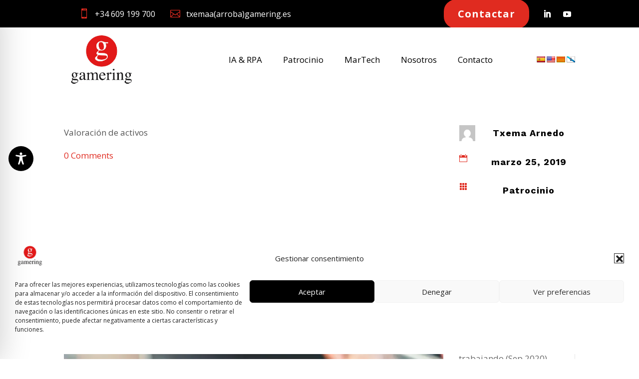

--- FILE ---
content_type: text/css
request_url: https://gamering.es/wp-content/et-cache/395/et-core-unified-395.min.css?ver=1768336102
body_size: -17
content:
.et_pb_scroll_top.et-pb-icon{color:#ffffff;background:#000000;border-radius:100px;right:15px;font-size:25px}

--- FILE ---
content_type: text/css
request_url: https://gamering.es/wp-content/et-cache/395/et-core-unified-tb-756-tb-759-deferred-395.min.css?ver=1768336102
body_size: 2351
content:
.et_pb_section_0_tb_header,.et_pb_row_1_tb_header{overflow-x:hidden;overflow-y:hidden}.et_pb_section_0_tb_header.et_pb_section{padding-top:0px;padding-bottom:0px;background-color:#000000!important}.et_pb_row_0_tb_header.et_pb_row{padding-top:0px!important;padding-bottom:0px!important;margin-top:-1px!important;margin-bottom:0px!important;padding-top:0px;padding-bottom:0px}.et_pb_row_1_tb_header.et_pb_row{padding-top:0px!important;padding-bottom:0px!important;padding-top:0px;padding-bottom:0px}.et_pb_blurb_0_tb_header.et_pb_blurb p,.et_pb_blurb_1_tb_header.et_pb_blurb p{line-height:1.4em}.et_pb_blurb_0_tb_header.et_pb_blurb,.et_pb_blurb_1_tb_header.et_pb_blurb{font-size:16px;color:#FFFFFF!important;line-height:1.4em;margin-bottom:0px!important;margin-left:30px!important}.et_pb_blurb_0_tb_header .et-pb-icon,.et_pb_blurb_1_tb_header .et-pb-icon{font-size:20px;color:#e02b20;font-family:ETmodules!important;font-weight:400!important}.et_pb_button_0_tb_header_wrapper .et_pb_button_0_tb_header,.et_pb_button_0_tb_header_wrapper .et_pb_button_0_tb_header:hover{padding-top:10px!important;padding-right:26px!important;padding-bottom:10px!important;padding-left:26px!important}.et_pb_button_0_tb_header_wrapper{margin-right:20px!important;margin-bottom:0px!important;margin-left:auto!important}.et_pb_button_0_tb_header{transition:background-color 300ms ease 0ms,border 300ms ease 0ms}.et_pb_button_0_tb_header,.et_pb_button_0_tb_header:after{transition:all 300ms ease 0ms}.et_pb_social_media_follow_0_tb_header li.et_pb_social_icon a.icon:before{color:#FFFFFF}.et_pb_column_0_tb_header{padding-top:0px;padding-bottom:0px}@media only screen and (max-width:980px){.et_pb_blurb_0_tb_header.et_pb_blurb{margin-bottom:0px!important;margin-left:30px!important}ul.et_pb_social_media_follow_0_tb_header{margin-left:auto!important}}@media only screen and (min-width:768px) and (max-width:980px){.et_pb_button_0_tb_header{display:none!important}}@media only screen and (max-width:767px){.et_pb_blurb_0_tb_header.et_pb_blurb,.et_pb_blurb_1_tb_header.et_pb_blurb{margin-right:auto!important;margin-left:auto!important}.et_pb_blurb_0_tb_header,.et_pb_button_0_tb_header,.et_pb_social_media_follow_0_tb_header{display:none!important}}div.et_pb_section.et_pb_section_0_tb_footer{background-position:center top;background-image:url(https://gamering.es/wp-content/uploads/2025/09/Fondo-home-Gamering-black-1.webp)!important}.et_pb_section_0_tb_footer.et_pb_section{padding-top:100px;padding-right:0px;padding-bottom:180px;padding-left:0px;background-color:rgba(0,0,0,0)!important}.et_pb_section_0_tb_footer{transition:border-radius 300ms ease 0ms}.et_pb_row_0_tb_footer{height:412px}.et_pb_row_0_tb_footer,body #page-container .et-db #et-boc .et-l .et_pb_row_0_tb_footer.et_pb_row,body.et_pb_pagebuilder_layout.single #page-container #et-boc .et-l .et_pb_row_0_tb_footer.et_pb_row,body.et_pb_pagebuilder_layout.single.et_full_width_page #page-container #et-boc .et-l .et_pb_row_0_tb_footer.et_pb_row{max-width:1280px}.et_pb_text_0_tb_footer{line-height:2em;line-height:2em;margin-bottom:30px!important}.et_pb_text_0_tb_footer h3{font-family:'Work Sans',Helvetica,Arial,Lucida,sans-serif;font-weight:700;font-size:25px;line-height:1.5em}.et_pb_blurb_1_tb_footer.et_pb_blurb p,.et_pb_blurb_0_tb_footer.et_pb_blurb p{line-height:2em}.et_pb_blurb_0_tb_footer.et_pb_blurb{font-weight:700;font-size:20px;color:#FFFFFF!important;line-height:2em;margin-bottom:20px!important;margin-left:14px!important}.et_pb_blurb_0_tb_footer.et_pb_blurb .et_pb_blurb_description a,.et_pb_blurb_1_tb_footer.et_pb_blurb .et_pb_blurb_description a{color:#c7c2bc!important}.et_pb_blurb_0_tb_footer .et_pb_main_blurb_image .et_pb_only_image_mode_wrap,.et_pb_blurb_0_tb_footer .et_pb_main_blurb_image .et-pb-icon,.et_pb_blurb_1_tb_footer .et_pb_main_blurb_image .et_pb_only_image_mode_wrap,.et_pb_blurb_1_tb_footer .et_pb_main_blurb_image .et-pb-icon{border-radius:26px 26px 26px 26px;overflow:hidden;padding-top:10px!important;padding-right:10px!important;padding-bottom:10px!important;padding-left:10px!important;background-color:#E02B20}.et_pb_blurb_1_tb_footer:hover,.et_pb_blurb_0_tb_footer:hover{transform:translateX(20px) translateY(0px)!important}.et_pb_blurb_1_tb_footer,.et_pb_blurb_0_tb_footer{transition:transform 300ms ease 0ms}.et_pb_blurb_0_tb_footer .et-pb-icon{font-size:20px;color:#FFFFFF;font-family:FontAwesome!important;font-weight:400!important}.et_pb_blurb_0_tb_footer .et_pb_blurb_content,.et_pb_blurb_1_tb_footer .et_pb_blurb_content{max-width:100%}.et_pb_blurb_1_tb_footer.et_pb_blurb{font-weight:700;font-size:22px;color:#FFFFFF!important;line-height:2em;margin-bottom:20px!important;margin-left:14px!important}.et_pb_blurb_1_tb_footer .et-pb-icon{font-size:20px;color:#FFFFFF;font-family:ETmodules!important;font-weight:400!important}.et_pb_icon_0_tb_footer{text-align:center}.et_pb_icon_0_tb_footer .et_pb_icon_wrap .et-pb-icon{font-family:ETmodules!important;font-weight:400!important;color:#e02b20;font-size:96px}.et_pb_text_1_tb_footer{line-height:2em;line-height:2em}.et_pb_text_1_tb_footer h3{font-family:'Work Sans',Helvetica,Arial,Lucida,sans-serif;font-weight:700;font-size:25px;color:#E02B20!important;line-height:1.5em}ul.et_pb_social_media_follow_0_tb_footer a.icon{border-radius:100px 100px 100px 100px}ul.et_pb_social_media_follow_0_tb_footer{margin-top:30px!important}.et_pb_image_0_tb_footer .et_pb_image_wrap{border-radius:300px 300px 300px 300px;overflow:hidden}.et_pb_image_0_tb_footer{padding-top:20px;text-align:left;margin-left:0}.et_pb_section_1_tb_footer.et_pb_section{padding-top:0px;padding-bottom:0px;background-color:#000000!important}.et_pb_row_1_tb_footer.et_pb_row{padding-top:21px!important;padding-bottom:21px!important;padding-top:21px;padding-bottom:21px}ul.et_pb_social_media_follow_1_tb_footer{padding-bottom:0px!important}.et_pb_social_media_follow_1_tb_footer li a.icon:before{transition:color 300ms ease 0ms}.et_pb_social_media_follow_1_tb_footer li.et_pb_social_icon a.icon:before{color:#FFFFFF}.et_pb_social_media_follow_1_tb_footer li.et_pb_social_icon a.icon:hover:before{color:#000000}.et_pb_text_3_tb_footer.et_pb_text,.et_pb_text_2_tb_footer.et_pb_text,.et_pb_text_4_tb_footer.et_pb_text{color:#FFFFFF!important}.et_pb_text_2_tb_footer,.et_pb_text_3_tb_footer,.et_pb_text_4_tb_footer{padding-top:0px!important;padding-bottom:0px!important;margin-top:8px!important;margin-bottom:0px!important}.et_pb_section_2_tb_footer.et_pb_section{background-color:#E02B20!important}.et_pb_row_2_tb_footer.et_pb_row{margin-top:-40px!important;margin-bottom:-40px!important}.et_pb_image_1_tb_footer{text-align:left;margin-left:0}.et_pb_column_0_tb_footer{background-color:#000000;border-radius:50px 20px 0 50px;overflow:hidden;padding-top:30px;padding-right:30px;padding-bottom:30px;padding-left:30px}.et_pb_column_1_tb_footer,.et_pb_column_2_tb_footer{padding-top:30px;padding-right:30px;padding-bottom:30px;padding-left:30px}.et_pb_social_media_follow_network_1_tb_footer a.icon,.et_pb_social_media_follow_network_0_tb_footer a.icon{background-color:#E02B20!important;transition:background-color 300ms ease 0ms,background-image 300ms ease 0ms}.et_pb_social_media_follow_network_1_tb_footer a.icon:hover,.et_pb_social_media_follow_network_0_tb_footer a.icon:hover{background-image:initial!important;background-color:#000000!important}.et_pb_social_media_follow li.et_pb_social_media_follow_network_1_tb_footer a,.et_pb_social_media_follow li.et_pb_social_media_follow_network_0_tb_footer a{padding-top:8px;padding-right:8px;padding-bottom:8px;padding-left:8px;width:auto;height:auto}.et_pb_social_media_follow_network_1_tb_footer,.et_pb_social_media_follow_network_0_tb_footer{margin-right:4px!important;margin-left:4px!important}.et_pb_image_0_tb_footer.et_pb_module,.et_pb_text_0_tb_footer.et_pb_module,.et_pb_text_1_tb_footer.et_pb_module{margin-left:auto!important;margin-right:auto!important}@media only screen and (min-width:981px){.et_pb_text_0_tb_footer,.et_pb_text_1_tb_footer{max-width:600px}.et_pb_image_0_tb_footer{width:75%}}@media only screen and (max-width:980px){div.et_pb_section.et_pb_section_0_tb_footer{background-image:url(https://gamering.es/wp-content/uploads/2025/09/Fondo-home-Gamering-black-tablet.webp)!important}.et_pb_section_0_tb_footer.et_pb_section{padding-top:100px;padding-bottom:437px;background-color:rgba(0,0,0,0)!important}.et_pb_row_0_tb_footer{height:412px}.et_pb_text_0_tb_footer h3,.et_pb_text_1_tb_footer h3{font-size:30px}.et_pb_blurb_0_tb_footer.et_pb_blurb{font-size:20px;margin-bottom:20px!important;margin-left:14px!important}.et_pb_blurb_1_tb_footer.et_pb_blurb{margin-bottom:20px!important;margin-left:14px!important}.et_pb_icon_0_tb_footer{margin-left:auto;margin-right:auto}.et_pb_image_0_tb_footer{margin-bottom:50px!important;margin-left:24px!important;width:90%;text-align:center;margin-left:auto;margin-right:auto}.et_pb_image_0_tb_footer .et_pb_image_wrap img,.et_pb_image_1_tb_footer .et_pb_image_wrap img{width:auto}.et_pb_section_1_tb_footer.et_pb_section{padding-top:0px;padding-bottom:0px}.et_pb_text_2_tb_footer{font-size:14px}}@media only screen and (max-width:767px){div.et_pb_section.et_pb_section_0_tb_footer{background-image:url(https://gamering.es/wp-content/uploads/2025/09/Fondo-home-Gamering-black-movil.webp)!important}.et_pb_section_0_tb_footer.et_pb_section{padding-top:100px;padding-bottom:437px;background-color:rgba(0,0,0,0)!important}.et_pb_row_0_tb_footer{height:412px}.et_pb_text_2_tb_footer,.et_pb_text_0_tb_footer h3,.et_pb_text_1_tb_footer h3,.et_pb_text_4_tb_footer,.et_pb_text_3_tb_footer{font-size:15px}.et_pb_blurb_0_tb_footer.et_pb_blurb{font-size:18px;margin-bottom:20px!important;margin-left:-20px!important}.et_pb_blurb_1_tb_footer.et_pb_blurb{margin-bottom:20px!important;margin-left:-20px!important}.et_pb_icon_0_tb_footer{margin-left:auto;margin-right:auto}.et_pb_image_0_tb_footer .et_pb_image_wrap{border-radius:0 0 0 0;overflow:hidden}.et_pb_image_0_tb_footer{margin-bottom:50px!important;width:70%}.et_pb_image_0_tb_footer .et_pb_image_wrap img,.et_pb_image_1_tb_footer .et_pb_image_wrap img{width:auto}.et_pb_section_1_tb_footer.et_pb_section{padding-bottom:0px}.et_pb_text_2_tb_footer h2,.et_pb_text_3_tb_footer h2,.et_pb_text_4_tb_footer h2{font-size:30px}}.et_pb_row_0.et_pb_row{padding-top:200px}.et_pb_blurb_0 .et_pb_main_blurb_image .et_pb_image_wrap{width:32px}.et_pb_blurb_0 .et_pb_blurb_content,.et_pb_blurb_1 .et_pb_blurb_content,.et_pb_blurb_2 .et_pb_blurb_content{max-width:1100px}.et_pb_blurb_1 .et-pb-icon,.et_pb_blurb_2 .et-pb-icon{font-size:16px;color:#E02B20;font-family:ETmodules!important;font-weight:400!important}.et_pb_section_2,.et_pb_row_inner_0,.et_pb_blog_0 .et_pb_blog_grid .et_pb_post,.et_pb_blog_0:not(.et_pb_blog_grid_wrapper) .et_pb_post{transition:border-radius 300ms ease 0ms}.et_pb_image_0{width:100%;max-width:100%!important;text-align:left;margin-left:0}.et_pb_image_0 .et_pb_image_wrap,.et_pb_image_0 img{width:100%}.et_pb_image_3,.et_pb_image_2,.et_pb_image_1{text-align:center}.et_pb_button_0{transition:color 300ms ease 0ms,background-color 300ms ease 0ms}.et_pb_button_0,.et_pb_button_0:after{transition:all 300ms ease 0ms}.et_pb_blog_0 .et_overlay:before{font-family:ETmodules!important;font-weight:400!important}@media only screen and (max-width:980px){.et_pb_row_0.et_pb_row{padding-top:120px!important}.et_pb_image_0{text-align:center;margin-left:auto;margin-right:auto}.et_pb_image_1 .et_pb_image_wrap img,.et_pb_image_2 .et_pb_image_wrap img,.et_pb_image_3 .et_pb_image_wrap img{width:auto}}@media only screen and (max-width:767px){.et_pb_row_0.et_pb_row{padding-top:120px!important}.et_pb_image_1 .et_pb_image_wrap img,.et_pb_image_2 .et_pb_image_wrap img,.et_pb_image_3 .et_pb_image_wrap img{width:auto}}